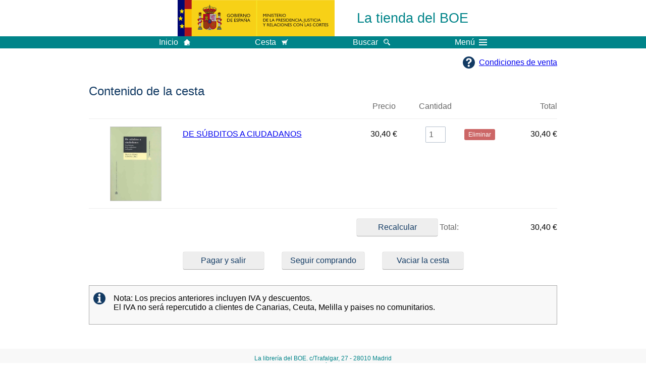

--- FILE ---
content_type: text/css
request_url: https://tienda.boe.es/estilos/tiendaBOE.css
body_size: 18554
content:
body {font-family:verdana,arial,sans-serif; position:relative;}
p, a, body, img, h1, h2, h3, h4, h5, h6 {margin:0; padding:0; font-size:100%;}
ul, table, form, div, option, select, input {font-size:100%;}
ul li{list-style:outside none none; padding: 0;}
ol {margin:1em 0;}
ol li{list-style:inherit;}
img {border-width:0;}
h1 {font-size: 1.7em; padding:calc(30px - 0.75em) 0 0 1.5em; font-weight:normal;}
h2 {font-weight:normal; color:#123a63; font-size:1.5em; padding:0.3em 0; margin-top:1em;}
h3 {font-size: 1.3em; padding:0.2em 0; font-weight: normal; color: #123a64;margin-top:1em; text-align:center;}
h4 {font-size: 1.2em; padding:0.2em 0; font-weight: normal;margin-top:1em;}
h5 {font-size: 1.1em; padding:0.2em 0; margin-top:1em;}
h6 {font-size: 1em; padding:0.15em 0;margin-top:1em;}
table, tr, td {margin:0; padding:0;}
table {border-collapse: collapse; border-spacing: 0;}
thead {border:1px solid #bbb;}
th, thead td {background-color:#f8f8f8; color:#333; font-size:0.9em}
td, th {border:1px solid #A0B0C0; padding:0.2em 0.4em}
tfoot td, tfoot th {border:0; font-size:0.9em;}
caption {font-size:1.1em; text-align:center; font-weight:normal; padding:0.1em 0.4em 0.6em 0.4em}
abbr{ cursor: help; text-decoration: none !important; border-bottom: dashed 1px black;}
fieldset {padding: 0;margin: 0;}
a.destaca {text-decoration:none; font-weight:bold;}

/* accesibilidad */
*:focus-visible{
	outline:none;
}

a:focus-visible{
	background-color: #f4ad3e !important;
	border:0px;
}

/* Pestanas basadas en Radio-buttons */
.panel {display:none; order:99; width:100%;}
.tabs {
  display:flex;
  flex-wrap:wrap;
  max-width:960px;
  padding:1em 0 0 0;
}
.tabs * {box-sizing:border-box;}
.tabs .label {
  color:#666; font-size:85%; font-weight:600; line-height:30px; height:30px; margin:0 5px; float:left;
  padding:2px 10px 2px 10px; text-decoration:none; border-top:2px solid #fff;
}
.tabs > .label:hover {color:#00f; cursor:pointer;}
.tabs .input {position:absolute; opacity:0;}
.tabs .input:focus + .label {z-index: 1;}
.tabs .input:checked + .label, .navlist .label:active {
  background-color:#fff; border-top:2px solid #F29708; border-right:1px solid #ccc;
  border-left:1px solid #ccc; color:#000;
  box-shadow: 0px 2px white;
  z-index: 99;
}
.tabs .input:checked + .label + .panel {display:block; background:#fff none repeat scroll 0 0; border-top: solid 1px #ccc;}

.tabs label img {
  height: 1.5em;
  vertical-align: middle;
  margin: -4px 0.5em 0 0;
}
/* listas */
ul.bullet-boe li {
  background-image:url(/imagenes/ico_bullet.png),none;
  background: url(/imagenes/ico_bullet.svg) no-repeat 0% 50%, none;
  background-repeat:no-repeat;
  margin:0.5em 0;
  padding:0 0 0 1.5em;
  background-position:0px 0.15em;
  background-size:1em;
  text-align:left;
}
ul.bullet-boe li ul {
    padding-left:1em;
}
ul.bullet-boe li ul li {
    list-style: none;
    background-image: none;
}
ul.bullet-boe li ul li::before {
    content: "\2022";
    color: #123a63;
    display: inline-block;
    width: 1em;
    margin-left: -1em;
}
/* otros */
.centrador {text-align:center; padding:1em;}
.imgIzq {float:left; margin-right:2em;}
.imgDer {float:right; margin:0 0 0 2em;}
.destaca {color:#912600;}
.paginar, .paginar2 {
  text-align:center; font-size:90%; padding:0; margin:0.5em 0;
}
.paginar {margin-top:2em;} 
.paginar2 ul {padding:0;  line-height: 1.5em;}
.paginar2 ul li {display:inline-block; padding:0 .5em;}
.paginar2 ul li a {border-width:0;}
.paginar2 span.current {
  font-weight:bold; padding:.2em .5em; background-color:#123a63; color:#fff;
}
#listaResultados {margin-top:1em; text-align:center; }
#listaResultados .detalle {margin:1em 0; display:block;}
#listaResultados .elemento {width:12em; min-height:20em; margin:1em 0.5em; display:inline-block; vertical-align:top;}
#listaResultados .elemento h2 {font-size:1em; margin:0; color:#123a63; padding:0.5em; background-color:#f8f8f8;}
#listaResultados .imagen, #listaResultados .descripcion {display:inline-table; vertical-align:middle;}
#listaResultados .imagen {height:11em;}
#listaResultados .descripcion {font-size:0.9em;}
#listaResultados img {max-height:11em; max-width:10em; border:1px solid #ccc;}
#listaResultados h2 {border-bottom: 1px solid #b1b3b3; text-align:left; color:#008489;}
#listaResultados h3, #listaResultados h4, #listaResultados .pvp {font-size:0.8em; margin-top:0.5em;}
#listaResultados a {text-decoration: none; color: #123a63;}
#listaResultados a:hover, #listaResultados a:visited:hover {text-decoration:underline;}

/***** Estilos ocultos *****/
.fuera {left:-9999px; position:absolute; overflow:hidden;}

/***** Logo cabecera *****/
div#header {text-align: center;}
div#header #logosInicio {
  margin:0 auto; padding:0; text-align:left; vertical-align:middle; font-size:0; max-width:960px; display:inline-block;
}
div#header h1 {
  margin:0 auto; text-align:left; vertical-align:middle; display:inline-block;
}
div#header h1 a {
  color:#008489; text-decoration:none;
}
div#header #logosInicio span {display:inline-block; padding:0; margin:0;}
div#header #logosInicio span a {display:inline-block; font-size:1em;}
div#header #logosInicio span#logoAgencia {margin-left: 2%;}

/***** menu superior *****/
div.banda-menu{background-color:#008489; text-align: center; height: 1.5em;}
div.menu-wrapper {padding:0; text-align:center; width:960px; display: inline-block;}
div.menu-wrapper > ul.menu {display:inline;}
div.menu-wrapper>ul.menu {
  text-align:right; width:100%; margin:0; padding:0; display:flex; justify-content:center;
}
div.menu-wrapper > ul.menu > li.menu-item {
  padding:0.25em 0; margin:0 4em; height:1em; line-height:1em; position:relative;
}
div.menu-wrapper > ul.menu > li.menu-item:last-of-type {margin-right:0;}
div.menu-wrapper > ul.menu > li.menu-item:first-of-type {margin-left:0;}
div.menu-wrapper > ul.menu > li.menu-item:hover {cursor:hand; cursor:pointer;}
div.menu-wrapper > ul.menu > li.menu-item > a {color:#fff; padding:0; text-decoration:none;}
div.menu-wrapper > ul.menu > li.menu-item.menu-menu a,
div.menu-wrapper > ul.menu > li.menu-item.menu-idiomas a {text-decoration:none; display: block;}
div.menu-wrapper > ul.menu > li.menu-item:hover > a,
div.menu-wrapper > ul.menu > li.menu-item:hover label.click-desplegar.resto {text-decoration:underline;}
span.botonBuscar {
  padding-right:24px;
  background-image:url("/imagenes/logoBuscar.png");
  background:url(/imagenes/logoBuscar.svg) no-repeat 0% 50%, none;
  background-repeat:no-repeat;
  background-position:100% 50%;
  background-size:auto 13px;
}
span.botonInicio {
  padding-right:24px;
  background-image:url("/imagenes/home.png");
  background:url(/imagenes/home.svg) no-repeat 0% 50%, none;
  background-repeat:no-repeat;
  background-position:100% 50%;
  background-size:auto 13px;
}
span.botonCesta {
  padding-right:24px;
  background-image:url("/imagenes/cesta.png");
  background:url(/imagenes/cesta.svg) no-repeat 0% 50%, none;
  background-repeat:no-repeat;
  background-position:100% 50%;
  background-size:auto 13px;
}

/***** Menu ocultable *****/
input#activar-menu, input#activar-menu-movil {display:none;}
input#activar-menu ~ div.menu-container,
input#activar-menu-movil ~ div.menu-container {
  display:none; position:absolute; right:-0.5em; top:1.45em; z-index:1000; white-space:nowrap; 
  width:350px; background-color:white; color:#123A63; border:1px solid #123A63; 
}
input#activar-menu:checked ~ div.menu-container,
input#activar-menu-movil:checked ~ div.menu-container {display:block;}
input#activar-menu ~ label {position:relative; cursor:pointer;}
input#activar-menu ~ label span, input#activar-menu-movil ~ label span {
  position:absolute; opacity:1; width:16px; height:2px; top:0.5em; margin-top:-1px;
  right:0; display:block; background:white; transition:.5s;
}
input#activar-menu-movil + label em{display: none;}
input#activar-menu ~ label span:first-of-type, input#activar-menu-movil ~ label span:first-of-type {top:0.2em;}
input#activar-menu ~ label span:last-of-type, input#activar-menu-movil ~ label span:last-of-type {top:0.8em;}
input#activar-menu:checked ~ label span, input#activar-menu-movil:checked ~ label span {opacity:0; top:50%;}
input#activar-menu:checked ~ label span:first-of-type, 
input#activar-menu-movil:checked ~ label span:first-of-type {opacity:1; transform:rotate(45deg); height:3px;}
input#activar-menu:checked ~ label span:last-of-type,
input#activar-menu-movil:checked ~ label span:last-of-type {opacity:1; transform:rotate(-45deg); height:3px;}
div.menu-wrapper label.click-desplegar.resto {
  display:inline-block; color:#fff; padding:0em 24px 0em 0em; text-decoration:none;
}
div.menu-wrapper label.click-desplegar.resto:hover {text-decoration:underline;}
div.menu-container > ul.menu-item-list {margin:0; padding:0;}
div.menu-container > ul.menu-item-list > li.menu-item {
  margin:0; text-align:left; padding:0.55em; font-size:1.1em; border-bottom:1px solid #AABCE2;
}
div.menu-container > ul.menu-item-list > li.menu-item.first {border-top:1px solid white;}
div.menu-container > ul.menu-item-list > li.menu-item.last {
  margin:0; padding:0; text-align:left; padding:0.55em; border-bottom:none;
}
div.menu-container > ul.menu-item-list > li.menu-item:hover > p {text-decoration:underline;}
div.menu-container > ul.menu-item-list > li.menu-item > ul.sub-menu > li {font-size:0.9em; margin:0.4em;}
div.menu-container > ul.menu-item-list > li.menu-item > ul.sub-menu > li:hover {text-decoration:underline;}
.menu-container a {color: #123A63;}
/***** pie *****/
div.franja-pie {
  width:100%; background-color:#f8f8f8; color:#008489; text-align:center; padding:1em 0; font-size:0.75em;
}
#pie {margin-top:2em;}

/*---- solapa ----*/
div#solapa {font-size:1em; text-align:right; margin-top:1em;}

/*---- contenedor ----*/
#contenedor {
  display:block; min-height:30vh; margin:0 auto;  max-width:960px; padding:0 1em;
}
div #contenido {margin:1em 0 3em 0;}

/*--------mensajes de aviso----------------*/
.caja { margin:1em 0; padding: 1em 2em; text-align:left; color:#000; border:1px solid #aaa; max-width: 1050px;}
.redondeada {border-radius: 5px; -moz-border-radius: 5px; -webkit-border-radius: 5px; }
.gris { background-color:#f8f8f8; }
.caja img {vertical-align:middle;}
.info {
  background-image:url(../imagenes/msg_info.png), none;  background-repeat:no-repeat;
  background-position: .5em .8em; background-size:1.5em 1.5em; padding-left:3em; 
}
.info p {padding-bottom:0.5em;}
.error {
  background-image:url(../imagenes/msg_error.png); background-repeat:no-repeat;
  background-position:.5em .8em; background-size:1.5em 1.5em; padding-left:3em;
}
.ayuda {
  background-image:url(../imagenes/msg_ayuda.png),none;
  background-repeat:no-repeat;
  background-position:.5em .8em;
  padding-left:3em;
  background:url(../imagenes/msg_ayuda.svg) no-repeat 0% 50%, none;
  background-size:1.5em 1.5em;
}
#solapa .ayuda {padding:0.5em 0 0.5em 2em; line-height:1.5em;}

div.indice-estatico {
  margin:1em 0em; padding:1.5em 1em; background-color:#EFF3F6; border:1px solid #C2D1DC;
}
div.contenido-estatico > ul {padding: 0;}
div.contenido-estatico h3 {text-align:left; margin: 0.5em 0;}
.tabs div.contenido-estatico h3 {margin-top:2em;}
div.contenido-estatico > ul > li:not(.bullet) {
  border-top: 1px solid #c0c9d2; margin-top: 2em; padding-top:0.5em;
}
div.contenido-estatico p {padding: 0.5em 1em 0.5em 1em;}
/* link subir */
.linkSubir {text-align:right; margin-bottom:1em;}
.linkSubir a, .linkSubir a:visited, .linkSubir a:visited:hover {
  color:#7F8BFF; text-decoration:none; font-weight:normal; background-repeat:no-repeat;
  background-image:url(../imagenes/puntoSubir.gif); padding:0 0 0 1.5em; margin-right:1em;
}
.linkSubir a:hover, .linkSubir a:visited:hover {
  color:red; background-repeat:no-repeat; text-decoration:underline;
}
.botonPDFs ul {padding:0; text-align:center;}
.botonPDFs a { 
  background-image: url(../imagenes/puntoPDF.png);
  background: url(../imagenes/puntoPDF.svg) no-repeat 0% 50%, none;
  background-size: 32px auto;
  line-height: 1.6em;
  padding: 10px 0 10px 40px;
  text-decoration:none;
  color:#123a63;
}
.botonPDFs a:hover, .botonPDFs a:visited:hover {text-decoration:underline;}
.libro .datosLibro {padding:2em 1em; display:block; clear:both;}
.libro .datosLibro p {margin:1em;}
.libro .datosLibro .bloqueBotones {text-align:center;}
.libro .datosLibro .bloqueBotones a {text-decoration:none; display:inline-block;}

.cub.imgIzq {position: relative; height:22em;}
.cub.imgIzq img {
  max-height:22em; max-width:20em;
  border:0; box-sizing:border-box; border-radius:0 5px 5px 0;
  -moz-border-radius:0 5px 5px 0; -webkit-border-radius:0 5px 5px 0;
  box-shadow:0 1px 3px rgba(0,0,0,0.12), 0 1px 2px rgba(0,0,0,0.24);
}
/*-- visualiza solo en movil tablet pc -------- */
span.movil  {display:none   !important;}
span.tablet {display:none   !important;}
span.pc     {display:none   !important;}
ul.movil  {display:none   !important;}
ul.tablet {display:none   !important;}
ul.pc     {display:none   !important;}

h1.movil  {display:none   !important;}
h1.tablet {display:none   !important;}
h1.pc     {display:none   !important;}

/***** Movil!!! Para pantallas width width < 670px *****/
@media (max-width:669px) {
  span.movil {display:inline !important;}
  ul.movil  {display:block   !important;}
  h1.movil  {display:block   !important;}
  
  body { /*Esto es para que corte linea por donde pueda si es mas larga que el ancho del movil */
    overflow-wrap:break-word; word-wrap:break-word; -ms-word-break:break-word; word-break:break-word;
    -ms-hyphens:auto; -moz-hyphens:auto; -webkit-hyphens:auto; hyphens:auto;
  }
  abbr{ text-decoration: none !important; border-bottom: hidden;}
  .imgIzq {float:none;}
  
  div.triangulo {display:block; padding-top:3px; margin-left:0;}
  div.banda-menu {height:3.25em;}
  div.menu-wrapper {display:flex; width:100%; align-items:center; height:3.25em;}
  div.menu-wrapper > div#logo-movil-boe-container {padding-top:0.25em; margin: 0 1em; width:10em; text-align:left;}
  div.menu-wrapper > div#logo-movil-boe-container a {color:white; text-decoration:none;}
  div.menu-wrapper > ul.menu {justify-content:flex-end; align-items:stretch; padding:0;}
  div.menu-wrapper > ul.menu > li.menu-item {padding:0 0.5em; margin:0;}
  div.menu-wrapper > ul.menu > li.menu-item.menu-idiomas {padding:0 0.5em 0.9em 0.5em;}
  div.menu-wrapper > ul.menu > li.menu-item:hover {opacity:1;}
  div.menu-wrapper > ul.menu > li.menu-item:last-of-type{margin:0 0.5em 0 0;}
  div.tabla div {display: block !important;}
  div.tabla > div.body > div.header {display:none !important;}
  p.linkIzq {font-size: 0.75em;}
  div#header div#logosInicio {display:none;}
  div#header #logosInicio span#logoPresidencia {display:none;}
  div#header #logosInicio span#logoAgencia {width:100%;}
  div#header #logosInicio span#logoAgencia img {width:100%;}
  li.menu-item:hover {opacity:1;}
  li.menu-item.resto {display:none !important;}
  li.menu-item.movil {display:inline; opacity:0.85;}
  li.menu-item.movil a {display:block; padding:0 !important; margin:0;}
  li.menu-item.movil img, label.click-desplegar img {height:28px;}
  label.click-desplegar.resto {display:none !important;}
  label.click-desplegar.movil {display:inline-block; vertical-align:top; cursor:pointer; opacity:0.85;}
  label.click-desplegar.movil:hover {opacity:1;}
  input#activar-menu-movil ~ label {width:28px; height:28px;}
  input#activar-menu-movil ~ label span {width:28px; height:4px; top:12px;}
  input#activar-menu-movil ~ label span:first-of-type {height:4px; top:4px;}
  input#activar-menu-movil ~ label span:last-of-type {height:4px; top:20px;}
  input#activar-menu-movil:checked ~ label span {top:50%;}
  input#activar-menu-movil:checked ~ label span:first-of-type {height:4px;}
  input#activar-menu-movil:checked ~ label span:last-of-type {height:4px;}
  input#activar-menu-movil ~ div.menu-container {
    width:100vw; border-top:none; border-left:none; border-right:none;
    white-space:normal; top:2.5em; right:-0.5em;
  }
  div#contenedor {padding: 0 0.5em;}
  .caja {padding: 0.5em; border-left:none; border-right:none;}
  .caja.redondeada {border:1px solid #aaa;}
  .info, .error, .ayuda {margin:10px; padding-left:3em; border:1px solid #aaa;}
  #solapa .ayuda {margin:0; border:0;}
  .caja ul.bullet-boe {padding-left:0;}
  .bullet-boe {padding-left:1em;}
  ul {padding-left:1em;}
  #listaResultados .elemento {width:45vw;}
  #listaResultados .descripcion, #listaResultados h3,
  #listaResultados h4, #listaResultados .pvp {font-size:1em;}
}
/***** Movil PEQUENO!!! Para pantallas width width < 550px *****/
@media (max-width:550px) {
  #listaResultados .elemento {width:90vw;}
  #listaResultados .elemento img {max-width:inherit;}
}
/***** Tablet!!! Para pantallas width 670px < width < 1050px *****/
@media (min-width:670px) and (max-width:1050px) {
  span.tablet {display:inline !important;}
  ul.tablet  {display:block !important;}
  h1.tablet {display:block !important;}
  
  h1.titulo{display: inline !important}
  
  div#header {text-align:left;}
  abbr { text-decoration: none !important; border-bottom: hidden;}
  div#header #logosInicio {margin:0;}
  
  div.menu-wrapper {width:auto; display:block;}
  div.menu-wrapper > ul.menu > li.menu-item:last-of-type {margin-right:1em;}
  div.menu-wrapper > ul.menu > li.menu-item:first-of-type {margin-left:1em;}
  div.menu-wrapper > ul.menu > li.menu-item {
  margin: 0 3em;
  }
  span#logoPresidencia {display:none !important;}
  li.menu-item.movil {display:none !important;}
  label.click-desplegar.movil {display:none !important;}
  div#logo-movil-boe-container {display:none !important;}
  .caja {padding:1em;}
  .info, .error, .ayuda {padding-left:3em;}

}
/***** PC!!! Para pantallas width > 1050px *****/
@media (min-width:1051px) {
  span.pc {display:inline !important;}
  ul.pc {display:block !important;}
  h1.pc {display:block !important;}
  
  h1.titulo{display: inline !important}
  li.menu-item.movil,
  label.click-desplegar.movil {display:none !important;}
  span#logoPresidenciaMovil {display:none !important;}
  div#logo-movil-boe-container {display:none !important;}
}



--- FILE ---
content_type: text/css
request_url: https://tienda.boe.es/estilos/form.css
body_size: 9845
content:
/*Formulario*/
input[type="submit"], input[type="button"] {
  -webkit-appearance:none; -moz-appearance:none;
}
input, select, .boton {
  border: 1px solid rgba(160,176,192,0.8);
  -webkit-background-clip: padding-box; /* for Safari */
  background-clip:padding-box; /* for IE9+, Firefox 4+, Opera, Chrome */
  box-sizing:border-box; color:#5f5f5f; padding:6px;
  border-radius:2px; -webkit-border-radius:2px; -moz-border-radius:2px; min-width:10em; background-color:#ffffff;
}
select {padding:5px;}
div {box-sizing: border-box;}
input[type="checkbox"], input[type="radio"], select {min-width:inherit;}
input[type="checkbox"], input[type="radio"] {vertical-align:top; box-shadow:none;}
.boton {
  border: none; background-color:#eee; margin:0 auto; text-align:center; color:#123a63;
  padding:0.5em 1em; max-width:92vw; 
  -moz-box-shadow:0 1px 1px 0 rgba(0,0,0,0.28), 0 0 0 0.2px rgba(0,0,0,0.28);
  -webkit-box-shadow:0 1px 1px 0 rgba(0,0,0,0.28), 0 0 0 0.2px rgba(0,0,0,0.28);
  box-shadow:0 1px 1px 0 rgba(0,0,0,0.28), 0 0 0 0.2px rgba(0,0,0,0.28);
}
.boton a, a.boton {text-decoration:none !important;}
.boton:hover {cursor:pointer; background-color:#f3f3f3;}
form fieldset {
  border: 1px solid #ddd; text-align:center; font-size:95%; padding:1em;
  margin:1.5em 1em;
}
form fieldset legend {padding:0 0.5em; text-align:left;}
.tabla {display:table; margin:1em auto; min-width:90%;}
fieldset .tabla {margin:0 auto;}
.fila {display:table-row; line-height:2.5em;}
.fila2 {display:block; margin-top:1em;}
.celda {text-align:left; display:table-cell; padding:0.2em; vertical-align:middle;}

.formBOE .celda:nth-child(odd) label, .formBOE .celda:first-child select {
  float: right;
}
div.solonif .celda:first-child {max-width:6.5ex;}

.celda:first-child label {float:right;}
.celda label {padding-right:1em;}
.bloqueBotones {text-align:center; margin:1em 0}
.bloqueBotones .boton {margin:1em 2em;}
.no-decoration a {text-decoration:none; color:#123a63;}
.no-decoration a:hover, .no-decoration a:visited:hover {text-decoration:underline;}
/*checkbox y radio  (input + label dentro de clase formBOE)*/
.formBOE input[type="radio"],
.formBOE input[type="checkbox"] {
  position:absolute; opacity:0; cursor:pointer; height:0; width:0;
  -webkit-appearance:none; -moz-appearance: none;
}
.formBOE fieldset.radio-check label {margin:0.5em; display:block;}
.formBOE fieldset.radio-check label.inline {display:inline-block;}
.formBOE fieldset.radio-check {text-align:left;}
.formBOE input[type="radio"] + label,
.formBOE input[type="checkbox"] + label,  
.formBOE .radio-check span {
  position:relative; padding-left:1.6em; padding-right:1em; cursor:pointer;
  -webkit-touch-callout: none; /* iOS Safari */ 
  -webkit-user-select: none; /* Safari */
  -khtml-user-select: none; /* Konqueror HTML */ 
  -moz-user-select: none; /* Firefox */
  -ms-user-select: none; /* Internet Explorer/Edge */ 
  user-select: none;
}
/* aspecto */
.formBOE input[type="radio"] + label:before,
.formBOE input[type="checkbox"] + label:before,
.formBOE .radio-check span:before{
  content:''; position:absolute; left:0; top:0; width:1.25em; height:1.25em; 
  background-color:#fff; border:solid 1px #ccc; box-sizing:border-box;
}
/* aspecto radio button */
.formBOE input[type="radio"] + label:before,
.formBOE .radio-check input[type="radio"] + span:before {
  border-radius:50%; -webkit-border-radius:50%; -moz-border-radius:50%;
}
/* aspecto checkbox seleccionado */
.formBOE input[type="checkbox"] + label:after,
.formBOE .radio-check input[type="checkbox"] + span:after {
  position:absolute; content:''; left:0.4em; top:0.13em; width:0.25em; height:0.6em;
  border:solid white; border-width:0 0.2em 0.2em 0; -webkit-transform:rotate(45deg);
  -ms-transform:rotate(45deg); transform:rotate(45deg); opacity:0;
}
/* aspecto radio seleccionado */
.formBOE input[type="radio"] + label:after,
.formBOE .radio-check input[type="radio"] + span:after  {
  position:absolute; background-color:white; content:''; left:0; top:0; width:1.25em; height:1.25em;
  border:.4em solid #123a63; border-radius:50%; -webkit-border-radius:50%; -moz-border-radius:50%;
  opacity:0; box-sizing:border-box;
}
/* seleccionado */
.formBOE input[type="radio"]:checked + label:after,
.formBOE input[type="checkbox"]:checked + label:after,
.formBOE .radio-check input:checked + span:after {opacity:1;}

.formBOE input[type="radio"]:checked + label:before,
.formBOE input[type="checkbox"]:checked + label:before,
.formBOE .radio-check input:checked + span:before {background-color:#123a63;}

/* disabled  */
.formBOE input[type="radio"]:disabled + label:before,
.formBOE input[type="checkbox"]:disabled + label:before,
.formBOE .radio-check input:disabled + span:before {background-color:#ccc;}

.formBOE input[type="radio"]:disabled:checked + label:after,
.formBOE input[type="checkbox"]:disabled:checked + label:after,
.formBOE .radio-check input:disabled + span:after {color: #999;}

.formBOE input[type="radio"]:disabled + label,
.formBOE input[type="checkbox"]:disabled + label,
.formBOE .radio-check input:disabled + span {color:#aaa;}

/* hover  */
.formBOE input[type="radio"]:not(:disabled):not(:checked) + label:hover:before,
.formBOE input[type="checkbox"]:not(:disabled):not(:checked) + label:hover:before
.formBOE .radio-check input:not(disabled):not(checked) + span:hover:before {
  background-color:#eee !important; border:solid 1px #ccc;
}
/***** dropdown *****/
div.dropdown, div#dropdownBen {position:relative; display:inline-block; margin-bottom:1em; text-align:left;}
div.dropdown > input[type="checkbox"], div#dropdownBen > input[type="checkbox"] {position:absolute; display:none;}
div.dropdown > label {
  display:inline-block; padding:6px 2.5em 6px 15px; color:#333; line-height:1.5em; border:1px solid #eee;
  background-color:#eee; cursor:pointer; -webkit-border-radius:3px; -moz-border-radius:3px; border-radius:3px;
  box-sizing:border-box; color:#5f5f5f; min-width:27.5em;
  box-shadow:0 1px 1px 0 rgba(0, 0, 0, 0.08), 0 0 0 1px rgba(0, 0, 0, 0.08);
  -moz-box-shadow:0 1px 1px 0 rgba(0, 0, 0, 0.08), 0 0 0 1px rgba(0, 0, 0, 0.08);
  -webkit-box-shadow:0 1px 1px 0 rgba(0, 0, 0, 0.08), 0 0 0 1px rgba(0, 0, 0, 0.08);
  background:#eee url('/imagenes/down-arrow_64x64.png') 97% center no-repeat;
  transition:background-position 0.5s; background-size:1em 1em;
}
div#dropdownBen > label {color:#00f; text-decoration:underline;}
div.dropdown > label * {
  width: calc(25em - 5px); text-overflow:ellipsis; overflow: hidden; white-space: nowrap;
}
div.dropdown > ul span.nivel {padding: 6px 15px; display: block; color: #5f5f5f;}
div.dropdown label.selected {color:#123a63; background-color:#fff;}
div.dropdown > label h3, div.dropdown > label h4 {margin:0; font-weight:normal; text-align:left; font-size:1em;}
div.dropdown:hover > label {
  border:1px solid #F29708; background-color:#fff; -webkit-border-radius:3px;
  -moz-border-radius:3px; border-radius:3px;
}
div.dropdown > ul {
  position:absolute; z-index:900; display:none; border:1px solid #eee; background:#fff;
  padding:6px 0; margin:0; list-style:none; width:100%; -webkit-border-radius:0 0 3px 3px;
  -moz-border-radius:0 0 3px 3px; border-radius:0 0 3px 3px; -webkit-box-shadow:0 3px 8px rgba(0, 0, 0, .15);
  -moz-box-shadow:0 3px 8px rgba(0, 0, 0, .15); box-shadow:0 3px 8px rgba(0, 0, 0, .15); width:27.5em;
  max-height:24em; overflow:auto;
}
div#dropdownBen > blockquote {
  display:none; border:1px solid #ddd; font-size:95%; padding:1em; margin:1.5em 1em;
}
div#dropdownBen > blockquote p {margin:0.5em;}
div.dropdown >ul a {display:block; padding:6px 15px; text-decoration:none; color:#123a63;}
div.dropdown>ul a:hover, .dropdown>ul a:focus {background:#ececec;}
div.dropdown > input[type="checkbox"]:checked ~ ul, div#dropdownBen > input[type="checkbox"]:checked ~ blockquote {display:block;}
div.dropdown > input[type="checkbox"]:checked + label {background-image:url('/imagenes/up-arrow_64x64.png');}
.formBOE input#dirFac + label + .fac {display:table; margin-top:2em;}
.formBOE input#dirFac:checked + label + .fac {display:none;}

/***** Movil!!! Para pantallas width width < 670px *****/
@media (max-width:669px) {  /* formulario */
  select, input {max-width:90vw;}
  select {
    white-space:nowrap; overflow:hidden; -o-text-overflow:ellipsis;
    -ms-text-overflow:ellipsis; text-overflow: ellipsis;
    display:inline-block; white-space:pre-wrap;
  }
  input, .boton {min-width:inherit;}
  .fila {display: block; line-height:inherit;}
  form fieldset {font-size:90%; padding:3px; max-width:95vw; margin:1em 0;}
  form .tabla {width:unset;}
  div.solonif .celda:first-child {max-width:unset;}
  .formBOE .bloqueBotones {text-align:center;}
  .formBOE .celda:first-child label, .formBOE .celda:first-child select {float:none;}
  .formBOE .celda:first-child {display:block;}
  div.dropdown > label {display:block; padding:6px 3em 6px 15px; width:calc(100vw - 1em); min-width:0;}
  div.dropdown > label * {width: calc(100vw - 3.5em);}
  div.dropdown > ul {width:calc(100vw - 1em);}
}

/***** Tablet!!! Para pantallas width 670px < width < 1050px *****/
@media (min-width:670px) and (max-width:1050px) {
  form fieldset {font-size:90%;text-align:left; max-width:95vw;}
  form .tabla {margin:0 auto; width:inherit;}
  form .fila, form .fila2 {text-align:left; border:0;}
  form .fila.tablet {display:block;}
  form .celda {min-width:0; width:auto; max-width:none;}
  form .celda:nth-child(odd) label {float:none; padding-right:0;}
  form .fila .celda:first-child {min-width:9em;}
  form .fila span.grupoCasillas .celda {min-width:0;}
  form span.grupoCasillas {display:inline-block; margin-left:0;}
}

--- FILE ---
content_type: text/css
request_url: https://tienda.boe.es/estilos/cesta.css
body_size: 3326
content:
.cesta .imagen {float:left; width: 20%;}
.cesta .descripcion {float:left; width: 37%;}
.cesta .precio {float:left; width: 12%; text-align:center;}
.cesta .cantidad {float:left; width: 10%; text-align:center;}
.cesta .eliminar {float:left; width: 9%;}
.cesta .total {float:left; width: 12%; text-align:right;}
.cesta label {color:#666;}
.cesta:before, .cabecera:before, .cesta .libro:before, .lin-total:before,
.lin-botones:before, .cesta:after, .cabecera:after, .cesta .libro:after,
.lin-total:after, .lin-botones:after {content:''; display:block;} 
.cesta:after, .cabecera:after, .cesta .libro:after, .lin-total:after, .lin-botones:after{
  clear:both;
}
.cesta, .cabecera, .cesta .libro, .lin-total, .lin-botones {zoom:1;}
.cabecera label {padding-bottom:15px; margin-bottom:15px; border-bottom:1px solid #eee;}
.cabecera label.imagen, .cabecera label.descripcion, .cabecera label.eliminar {
  text-indent:-9999px;
}
.cesta .libro {margin-bottom:20px; padding-bottom:10px; border-bottom:1px solid #eee; text-align: center; min-height:3em;}
.cesta .libro img {width: 100px; border:1px solid #ccc;}
.cesta .libro .descripcion {text-align:left; margin-top:6px;}
.cesta .libro .cantidad input {width: 40px; min-width:inherit;}
.cesta .libro .precio, .cesta .libro .eliminar, .cesta .libro .total {margin-top:6px;}
/*
.cesta .libro .borrar {
  border:0; padding:4px 8px; background-color:#c66; color:#fff;
  font-size:12px; border-radius:3px;
}
.cesta .libro .borrar:hover {background-color: #a44;}
*/
.lin-total {clear: both; width: 100%; margin-bottom: 10px;}
.lin-total label {float: left; clear: both; width: 79%; text-align: right;}
.lin-total .total {float: right; width: 21%; text-align:right; margin-top:0.5em;}
.totales .lin-total .total {margin-top:0;}
.lin-botones {text-align:center; clear:both; margin:1em;}

.lin-botones form {display:inline-block; margin:1em;}

.lin-botones a.boton {display:inline-block; margin:1em;}

.cesta .libro a.borrar:hover {background-color: #a44;}
.cesta .libro a.borrar {
  border:0; padding:4px 8px; background-color:#c66; color:#fff;
  font-size:12px; border-radius:3px;
  text-decoration: none;
}


/*tablet- movil */
@media screen and (max-width: 650px) {
  /* carrito */
  .cesta {margin:0;}
  .cesta .titulo { display:block; border-bottom: 1px solid #eee; margin-bottom:20px;}
  .cesta .libro {font-size:90%}
  .cabecera {display: none;}
  .cesta .imagen {float: right; width: auto;}
  .cesta .imagen img {margin: 0 0 10px 10px;}
  .cesta .descripcion {float: none; margin-bottom: 10px; width: auto;}
  .cesta .precio {clear:both; width:75px;}
  .cesta .total {width:90px;}
  .cesta .cantidad {width:95px;}
  .cesta .cantidad input {margin-left: 10px;}
  .cesta .cantidad:before {content: 'x';}
  .cesta .eliminar {width: auto;}
  .cesta .linea-total {float: right; width: 70px;}
  .lin-total label {width: 50%;}
}

/* miniMovil*/
@media screen and (max-width: 350px) {
  /* carrito */
  .cesta .eliminar {float:right;}
  .cesta .imagen {display:none;}
  .cesta .precio {float:left; clear:left; width:auto;}
  .cesta .total { width:auto; font-weight:bold;}
  .lin-total label {width:60%;}
  .lin-total .total {width:40%;}
  .cesta .libro {vertical-align:middle;}
  .lin-botones form {margin:1em;}
}


--- FILE ---
content_type: image/svg+xml
request_url: https://tienda.boe.es/imagenes/home.svg
body_size: 802
content:
<?xml version="1.0" encoding="utf-8"?>
<!DOCTYPE svg PUBLIC "-//W3C//DTD SVG 1.1//EN" "http://www.w3.org/Graphics/SVG/1.1/DTD/svg11.dtd" [
	<!ENTITY ns_flows "http://ns.adobe.com/Flows/1.0/">
]>
<svg version="1.1"
	 xmlns="http://www.w3.org/2000/svg" xmlns:xlink="http://www.w3.org/1999/xlink" xmlns:a="http://ns.adobe.com/AdobeSVGViewerExtensions/3.0/"
	 x="0px" y="0px" width="70px" height="70px" viewBox="0.4 -2.9 70 70" enable-background="new 0.4 -2.9 70 70"
	 xml:space="preserve">
<defs>
</defs>
<path fill="#FFFFFF" d="M70.7,34.1C70.9,33,35.4,0,35.4,0S-1.1,32.9,0,35.1c1.2,2.1,9.4,0,9.4,0s-1.2,30.9,0,31.5
	c0.8,0.4,51.7,0.2,52.2,0c1.3-0.5,0-31.5,0-31.5S70.5,35.1,70.7,34.1z M46.5,64.9c-3.9,0-7-3-7-6.7c0-3.7,3.1-6.7,7-6.7
	c3.9,0,7,3,7,6.7C53.5,62,50.4,64.9,46.5,64.9z"/>
</svg>


--- FILE ---
content_type: image/svg+xml
request_url: https://tienda.boe.es/imagenes/msg_ayuda.svg
body_size: 1468
content:
<?xml version="1.0" encoding="utf-8"?>
<!DOCTYPE svg PUBLIC "-//W3C//DTD SVG 1.1//EN" "http://www.w3.org/Graphics/SVG/1.1/DTD/svg11.dtd">
<svg version="1.1" id="Capa_1" xmlns="http://www.w3.org/2000/svg" xmlns:xlink="http://www.w3.org/1999/xlink" x="0px" y="0px"
	 width="64px" height="64.001px" viewBox="-16 -16.001 64 64.001" enable-background="new -16 -16.001 64 64.001"
	 xml:space="preserve">
<path fill="#123A63" d="M15.573-15.998C-2.1-15.762-16.232-1.242-15.997,16.431c0.236,17.666,14.755,31.801,32.426,31.565
	c17.67-0.236,31.805-14.755,31.568-32.427C47.763-2.098,33.243-16.234,15.573-15.998z M15.258,39.057l-0.209-0.003
	c-3.221-0.097-5.493-2.469-5.4-5.643c0.089-3.119,2.416-5.385,5.53-5.385l0.187,0.005c3.311,0.097,5.557,2.444,5.462,5.71
	C20.737,36.871,18.446,39.057,15.258,39.057z M28.808,12.162c-0.758,1.076-2.422,2.413-4.521,4.049l-2.312,1.596
	c-1.271,0.984-2.035,1.915-2.322,2.827c-0.226,0.719-0.336,0.908-0.357,2.37l-0.002,0.374h-8.827l0.025-0.749
	c0.107-3.069,0.183-4.873,1.456-6.366c1.996-2.344,6.398-5.18,6.587-5.3c0.63-0.475,1.161-1.016,1.558-1.594
	c0.925-1.277,1.337-2.283,1.337-3.271c0-1.371-0.408-2.639-1.212-3.767c-0.771-1.09-2.242-1.641-4.367-1.641
	c-2.107,0-3.55,0.668-4.414,2.04c-0.886,1.411-1.335,2.892-1.335,4.405v0.377H1l0.016-0.394C1.25,1.545,3.24-2.469,6.928-4.811
	c2.315-1.491,5.199-2.247,8.561-2.247c4.401,0,8.118,1.07,11.044,3.18C29.497-1.741,31,1.461,31,5.637
	C31,7.973,30.265,10.168,28.808,12.162z"/>
</svg>


--- FILE ---
content_type: image/svg+xml
request_url: https://tienda.boe.es/imagenes/cesta.svg
body_size: 2805
content:
<?xml version="1.0" encoding="utf-8"?>
<!DOCTYPE svg PUBLIC "-//W3C//DTD SVG 1.1//EN" "http://www.w3.org/Graphics/SVG/1.1/DTD/svg11.dtd" [
	<!ENTITY ns_flows "http://ns.adobe.com/Flows/1.0/">
]>
<svg version="1.1"
	 xmlns="http://www.w3.org/2000/svg" xmlns:xlink="http://www.w3.org/1999/xlink" xmlns:a="http://ns.adobe.com/AdobeSVGViewerExtensions/3.0/"
	 x="0px" y="0px" width="70px" height="70px" viewBox="0 0 70 70" enable-background="new 0 0 70 70" xml:space="preserve">
<defs>
</defs>
<rect display="none" fill="#008D36" width="70" height="70"/>
<polyline fill="none" stroke="#FFFFFF" stroke-width="6" stroke-linecap="round" stroke-linejoin="round" stroke-miterlimit="10" points="
	65,9.8 59.3,9.8 47.1,44.9 15.8,44.9 4.8,21.9 "/>
<path fill="#FFFFFF" d="M44.9,49.1c-4.3,0-7.7,3.5-7.7,7.7s3.5,7.7,7.7,7.7s7.7-3.5,7.7-7.7S49.2,49.1,44.9,49.1z M44.9,59.6
	c-1.6,0-2.9-1.3-2.9-2.9s1.3-2.9,2.9-2.9c1.6,0,2.9,1.3,2.9,2.9S46.5,59.6,44.9,59.6z"/>
<path fill="#FFFFFF" d="M19,49.1c-4.3,0-7.7,3.5-7.7,7.7s3.5,7.7,7.7,7.7s7.7-3.5,7.7-7.7S23.2,49.1,19,49.1z M19,59.6
	c-1.6,0-2.9-1.3-2.9-2.9s1.3-2.9,2.9-2.9c1.6,0,2.9,1.3,2.9,2.9S20.5,59.6,19,59.6z"/>
<path fill="#FFFFFF" d="M4.8,21.9l10.6,23h31.7l9.6-27.8L4.8,21.9z M46.6,22.4c0.7,0,1.3,0.6,1.3,1.3c0,0.7-0.6,1.3-1.3,1.3
	c-0.7,0-1.3-0.6-1.3-1.3C45.3,23,45.9,22.4,46.6,22.4z M14.6,33.9c-0.7,0-1.3-0.6-1.3-1.3c0-0.7,0.6-1.3,1.3-1.3
	c0.7,0,1.3,0.6,1.3,1.3C15.9,33.4,15.3,33.9,14.6,33.9z M14.6,24.9c-0.7,0-1.3-0.6-1.3-1.3c0-0.7,0.6-1.3,1.3-1.3
	c0.7,0,1.3,0.6,1.3,1.3C15.9,24.4,15.3,24.9,14.6,24.9z M19.6,38.9c-0.7,0-1.3-0.6-1.3-1.3c0-0.7,0.6-1.3,1.3-1.3
	c0.7,0,1.3,0.6,1.3,1.3C20.9,38.4,20.3,38.9,19.6,38.9z M19.6,29.9c-0.7,0-1.3-0.6-1.3-1.3c0-0.7,0.6-1.3,1.3-1.3
	c0.7,0,1.3,0.6,1.3,1.3C20.9,29.4,20.3,29.9,19.6,29.9z M24.6,33.9c-0.7,0-1.3-0.6-1.3-1.3c0-0.7,0.6-1.3,1.3-1.3
	c0.7,0,1.3,0.6,1.3,1.3C25.9,33.4,25.3,33.9,24.6,33.9z M25.3,24.9c-0.7,0-1.3-0.6-1.3-1.3c0-0.7,0.6-1.3,1.3-1.3
	c0.7,0,1.3,0.6,1.3,1.3C26.6,24.4,26,24.9,25.3,24.9z M30.6,38.9c-0.7,0-1.3-0.6-1.3-1.3c0-0.7,0.6-1.3,1.3-1.3
	c0.7,0,1.3,0.6,1.3,1.3C31.9,38.4,31.3,38.9,30.6,38.9z M30.6,29.9c-0.7,0-1.3-0.6-1.3-1.3c0-0.7,0.6-1.3,1.3-1.3
	c0.7,0,1.3,0.6,1.3,1.3C31.9,29.4,31.3,29.9,30.6,29.9z M35.6,33.9c-0.7,0-1.3-0.6-1.3-1.3c0-0.7,0.6-1.3,1.3-1.3
	c0.7,0,1.3,0.6,1.3,1.3C36.9,33.4,36.3,33.9,35.6,33.9z M35.6,24.9c-0.7,0-1.3-0.6-1.3-1.3c0-0.7,0.6-1.3,1.3-1.3
	c0.7,0,1.3,0.6,1.3,1.3C36.9,24.4,36.3,24.9,35.6,24.9z M40.6,38.9c-0.7,0-1.3-0.6-1.3-1.3c0-0.7,0.6-1.3,1.3-1.3
	c0.7,0,1.3,0.6,1.3,1.3C41.9,38.4,41.3,38.9,40.6,38.9z M41.6,29.9c-0.7,0-1.3-0.6-1.3-1.3c0-0.7,0.6-1.3,1.3-1.3
	c0.7,0,1.3,0.6,1.3,1.3C42.9,29.4,42.3,29.9,41.6,29.9z M46.6,33.9c-0.7,0-1.3-0.6-1.3-1.3c0-0.7,0.6-1.3,1.3-1.3
	c0.7,0,1.3,0.6,1.3,1.3C47.9,33.4,47.3,33.9,46.6,33.9z"/>
</svg>
